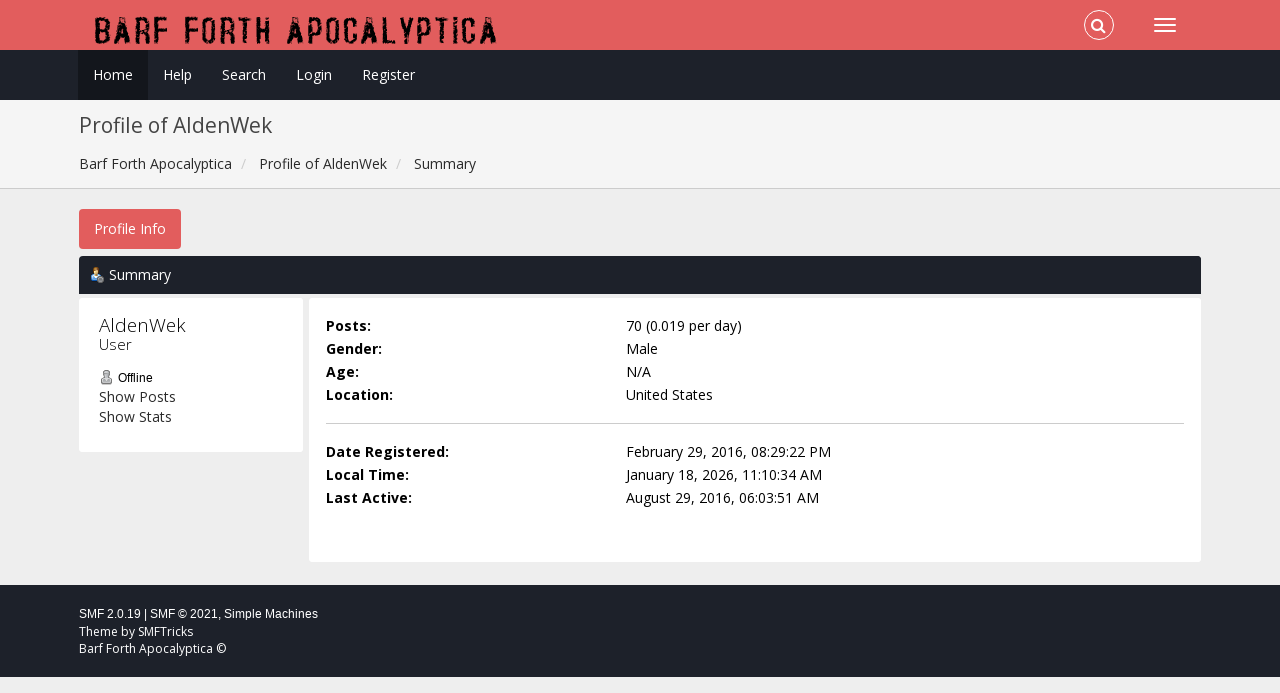

--- FILE ---
content_type: text/html; charset=ISO-8859-1
request_url: https://lumpley.games/thebarf/index.php?action=profile;u=15389
body_size: 2904
content:
<!DOCTYPE html>
<html xmlns="http://www.w3.org/1999/xhtml">
<head>
	<link rel="stylesheet" type="text/css" href="https://lumpley.games/thebarf/Themes/Redsy/css/bootstrap.css?fin20" />
	<link rel="stylesheet" type="text/css" href="https://lumpley.games/thebarf/Themes/Redsy/css/font-awesome.css?fin20" />
	<link rel="stylesheet" type="text/css" href="https://lumpley.games/thebarf/Themes/Redsy/css/index.css?fin20" />
	<link rel="stylesheet" type="text/css" href="https://lumpley.games/thebarf/Themes/default/css/webkit.css" />
	<script type="text/javascript" src="https://ajax.googleapis.com/ajax/libs/jquery/3.4.1/jquery.min.js"></script> 
	<script type="text/javascript" src="https://lumpley.games/thebarf/Themes/Redsy/scripts/redsy.js?fin20"></script>
	<script type="text/javascript" src="https://lumpley.games/thebarf/Themes/Redsy/scripts/bootstrap.min.js?fin20"></script>
	<script type="text/javascript">
	$(document).ready(function(){
		$("input[type=button]").attr("class", "btn btn-default btn-sm");
		$(".button_submit").attr("class", "btn btn-danger btn-sm");
		$("#advanced_search input[type='text'], #search_term_input input[type='text']").removeAttr("size"); 
		$(".table_grid").addClass("table table-striped");
		$("img[alt='New'], img.new_posts").replaceWith("<span class='label label-warning'>New</span>");
		$("#profile_success").removeAttr("id").removeClass("windowbg").addClass("alert alert-success"); 
		$("#profile_error").removeAttr("id").removeClass("windowbg").addClass("alert alert-danger"); 
	});
	</script>	
	<script type="text/javascript" src="https://lumpley.games/thebarf/Themes/default/scripts/script.js?fin20"></script>
	<script type="text/javascript" src="https://lumpley.games/thebarf/Themes/Redsy/scripts/theme.js?fin20"></script>
	<script type="text/javascript"><!-- // --><![CDATA[
		var smf_theme_url = "https://lumpley.games/thebarf/Themes/Redsy";
		var smf_default_theme_url = "https://lumpley.games/thebarf/Themes/default";
		var smf_images_url = "https://lumpley.games/thebarf/Themes/Redsy/images";
		var smf_scripturl = "https://lumpley.games/thebarf/index.php?PHPSESSID=mcav46dut6rbr9a9gjpsi597qp&amp;";
		var smf_iso_case_folding = false;
		var smf_charset = "ISO-8859-1";
		var ajax_notification_text = "Loading...";
		var ajax_notification_cancel_text = "Cancel";
	// ]]></script>
	<style type="text/css">
	@media (min-width: 768px) 
	{
		.container {
			width: 90%;
		}
	}
	</style>
	<meta name="viewport" content="width=device-width, initial-scale=1" />
	<meta http-equiv="Content-Type" content="text/html; charset=ISO-8859-1" />
	<meta name="description" content="Profile of AldenWek" />
	<title>Profile of AldenWek</title>
	<link rel="canonical" href="https://lumpley.games/thebarf/index.php?action=profile;u=15389" />
	<link rel="help" href="https://lumpley.games/thebarf/index.php?PHPSESSID=mcav46dut6rbr9a9gjpsi597qp&amp;action=help" />
	<link rel="search" href="https://lumpley.games/thebarf/index.php?PHPSESSID=mcav46dut6rbr9a9gjpsi597qp&amp;action=search" />
	<link rel="contents" href="https://lumpley.games/thebarf/index.php?PHPSESSID=mcav46dut6rbr9a9gjpsi597qp&amp;" />
	<link rel="alternate" type="application/rss+xml" title="Barf Forth Apocalyptica - RSS" href="https://lumpley.games/thebarf/index.php?PHPSESSID=mcav46dut6rbr9a9gjpsi597qp&amp;type=rss;action=.xml" />
</head>
<body>
<div id="wrapper">
	<nav class="navbar navbar-default navbar-static-top">
		<div class="container">
			<div class="navbar-header">
				<button type="button" class="navbar-toggle collapsed" data-toggle="collapse" data-target="#bs-example-navbar-collapse-1">
					<span class="icon-bar"></span>
					<span class="icon-bar"></span>
					<span class="icon-bar"></span>
				</button>
				<a class="navbar-brand" href="https://lumpley.games/thebarf/index.php?PHPSESSID=mcav46dut6rbr9a9gjpsi597qp&amp;"><img class="logo" src="https://lumpley.games/thebarf/barflogo.png" alt="Barf Forth Apocalyptica" /></a>
			</div>			
			<div class="collapse navbar-collapse">
				<button type="button" class="navbar-toggle collapsed collapsemenu" id="upshrink" style="display: none;">
					<span class="icon-bar"></span>
					<span class="icon-bar"></span>
					<span class="icon-bar"></span>
				</button>
				<ul class="nav-notification navbar-right">	
					<li class="search-list">
						<div class="search-input-wrapper">
							<div class="search-input">
								<form action="https://lumpley.games/thebarf/index.php?PHPSESSID=mcav46dut6rbr9a9gjpsi597qp&amp;action=search2" method="post" accept-charset="ISO-8859-1">
									<input name="search" type="text" class="form-control input-sm inline-block">
									<a href="#" class="input-icon text-normal">
										<i class="fa fa-search"></i>
									</a>
								</form>
							</div>
						</div>
					</li>
				</ul>
			</div>
		</div>
	</nav>
	<div id="menu">
		<div class="collapse navbar-collapse" id="bs-example-navbar-collapse-1">	
			<div class="container">
				<div class="row">
					<ul class="nav navbar-nav">
						<li id="button_home" class="active ">
							<a  href="https://lumpley.games/thebarf/index.php?PHPSESSID=mcav46dut6rbr9a9gjpsi597qp&amp;">
								Home
							</a>
						</li>
						<li id="button_help" class="">
							<a  href="https://lumpley.games/thebarf/index.php?PHPSESSID=mcav46dut6rbr9a9gjpsi597qp&amp;action=help">
								Help
							</a>
						</li>
						<li id="button_search" class="">
							<a  href="https://lumpley.games/thebarf/index.php?PHPSESSID=mcav46dut6rbr9a9gjpsi597qp&amp;action=search">
								Search
							</a>
						</li>
						<li id="button_login" class="">
							<a  href="https://lumpley.games/thebarf/index.php?PHPSESSID=mcav46dut6rbr9a9gjpsi597qp&amp;action=login">
								Login
							</a>
						</li>
						<li id="button_register" class="">
							<a  href="https://lumpley.games/thebarf/index.php?PHPSESSID=mcav46dut6rbr9a9gjpsi597qp&amp;action=register">
								Register
							</a>
						</li>
					</ul>
				</div>
			</div>
		</div>
	</div>
		<script type="text/javascript"><!-- // --><![CDATA[
			var oMainHeaderToggle = new smc_Toggle({
				bToggleEnabled: true,
				bCurrentlyCollapsed: false,
				aSwappableContainers: [
					'menu', 'header'
				],
				aSwapImages: [
					{
						sId: 'upshrink',
						srcExpanded: '',
						srcCollapsed: '',
					}
				],
				oThemeOptions: {
					bUseThemeSettings: false,
					sOptionName: 'collapse_header',
					sSessionVar: 'c813fcc2f',
					sSessionId: '4b48dd01471128734deed035a48a45d9'
				},
				oCookieOptions: {
					bUseCookie: true,
					sCookieName: 'upshrink'
				}
			});
		// ]]></script>
	<header id="header">
		<div class="container">
		<h2>Profile of AldenWek</h2>
		<ol class="breadcrumb">
			<li>
				<a href="https://lumpley.games/thebarf/index.php?PHPSESSID=mcav46dut6rbr9a9gjpsi597qp&amp;"><span>Barf Forth Apocalyptica</span></a>
			</li>
			<li>
				<a href="https://lumpley.games/thebarf/index.php?PHPSESSID=mcav46dut6rbr9a9gjpsi597qp&amp;action=profile;u=15389"><span>Profile of AldenWek</span></a>
			</li>
			<li class="last">
				<a href="https://lumpley.games/thebarf/index.php?PHPSESSID=mcav46dut6rbr9a9gjpsi597qp&amp;action=profile;u=15389;area=summary"><span>Summary</span></a>
			</li>
		</ol>
		</div>
	</header>
	<div class="container"><div id="content_section">
		<div id="main_content_section">
<div id="admin_menu">
	<ul class="nav nav-pills" id="dropdown_menu_1">
			<li class="dropdown"><a class="dropdown-toggle active" data-toggle="dropdown" href="#" role="button" aria-haspopup="true" aria-expanded="false">Profile Info</a>
				<ul class="dropdown-menu">
					<li>
						<a class="chosen" href="https://lumpley.games/thebarf/index.php?PHPSESSID=mcav46dut6rbr9a9gjpsi597qp&amp;action=profile;area=summary;u=15389"><span>Summary</span></a>
					</li>
					<li>
						<a href="https://lumpley.games/thebarf/index.php?PHPSESSID=mcav46dut6rbr9a9gjpsi597qp&amp;action=profile;area=statistics;u=15389"><span>Show Stats</span></a>
					</li>
					<li class="additional_items dropdown-submenu">
						<a href="https://lumpley.games/thebarf/index.php?PHPSESSID=mcav46dut6rbr9a9gjpsi597qp&amp;action=profile;area=showposts;u=15389"><span>Show Posts</span></a>
						<ul class="dropdown-menu">
							<li>
								<a href="https://lumpley.games/thebarf/index.php?PHPSESSID=mcav46dut6rbr9a9gjpsi597qp&amp;action=profile;area=showposts;sa=messages;u=15389"><span>Messages</span></a>
							</li>
							<li>
								<a href="https://lumpley.games/thebarf/index.php?PHPSESSID=mcav46dut6rbr9a9gjpsi597qp&amp;action=profile;area=showposts;sa=topics;u=15389"><span>Topics</span></a>
							</li>
							<li>
								<a href="https://lumpley.games/thebarf/index.php?PHPSESSID=mcav46dut6rbr9a9gjpsi597qp&amp;action=profile;area=showposts;sa=attach;u=15389"><span>Attachments</span></a>
							</li>
						</ul>
					</li>
				</ul>
			</li>
	</ul>
</div>
<div id="admin_content">
	<script type="text/javascript" src="https://lumpley.games/thebarf/Themes/default/scripts/profile.js"></script>
	<script type="text/javascript"><!-- // --><![CDATA[
		disableAutoComplete();
	// ]]></script>
<div id="profileview" class="flow_auto">
	<div class="cat_bar">
		<h3 class="catbg">
			<span class="ie6_header floatleft"><img src="https://lumpley.games/thebarf/Themes/Redsy/images/icons/profile_sm.gif" alt="" class="icon" />Summary</span>
		</h3>
	</div>
	<div id="basicinfo">
		<div class="windowbg">
			<span class="topslice"><span></span></span>
			<div class="content flow_auto">
				<div class="username"><h4>AldenWek <span class="position">User</span></h4></div>
				
				<ul class="reset">
				
				
				
				
			</ul>
			<span id="userstatus"><img src="https://lumpley.games/thebarf/Themes/Redsy/images/useroff.gif" alt="Offline" align="middle" /><span class="smalltext"> Offline</span>
				</span>
				<p id="infolinks">
					<a href="https://lumpley.games/thebarf/index.php?PHPSESSID=mcav46dut6rbr9a9gjpsi597qp&amp;action=profile;area=showposts;u=15389">Show Posts</a><br />
					<a href="https://lumpley.games/thebarf/index.php?PHPSESSID=mcav46dut6rbr9a9gjpsi597qp&amp;action=profile;area=statistics;u=15389">Show Stats</a>
				</p>
			</div>
			<span class="botslice"><span></span></span>
		</div>
	</div>
	<div id="detailedinfo">
		<div class="windowbg2">
			<span class="topslice"><span></span></span>
			<div class="content">
				<dl>
					<dt>Posts: </dt>
					<dd>70 (0.019 per day)</dd>
					<dt>Gender: </dt>
					<dd>Male</dd>
					<dt>Age:</dt>
					<dd>N/A</dd>
					<dt>Location:</dt>
					<dd>United States</dd>
				</dl>
				<dl class="noborder">
					<dt>Date Registered: </dt>
					<dd>February 29, 2016, 08:29:22 PM</dd>
					<dt>Local Time:</dt>
					<dd>January 18, 2026, 11:10:34 AM</dd>
					<dt>Last Active: </dt>
					<dd>August 29, 2016, 06:03:51 AM</dd>
				</dl>
			</div>
			<span class="botslice"><span></span></span>
		</div>
	</div>
<div class="clear"></div>
</div>
</div>
		</div>
	</div></div>
	<footer><div class="container">
		<ul class="social">
			<li>&nbsp;</li>
		</ul>
		<ul class="reset">
			<li>
			<span class="smalltext" style="display: inline; visibility: visible; font-family: Verdana, Arial, sans-serif;"><a href="https://lumpley.games/thebarf/index.php?PHPSESSID=mcav46dut6rbr9a9gjpsi597qp&amp;action=credits" title="Simple Machines Forum" target="_blank" class="new_win">SMF 2.0.19</a> |
 <a href="https://www.simplemachines.org/about/smf/license.php" title="License" target="_blank" class="new_win">SMF &copy; 2021</a>, <a href="https://www.simplemachines.org" title="Simple Machines" target="_blank" class="new_win">Simple Machines</a>
			</span></li>
			<li>Theme by <a href="https://smftricks.com/">SMFTricks</a></li>
			<li>Barf Forth Apocalyptica &copy;</li>
		</ul>
	</div></footer>
	<a href="#" class="scroll-to-top hidden-print"><i class="fa fa-chevron-up fa-lg"></i></a>
</div>
</body></html>